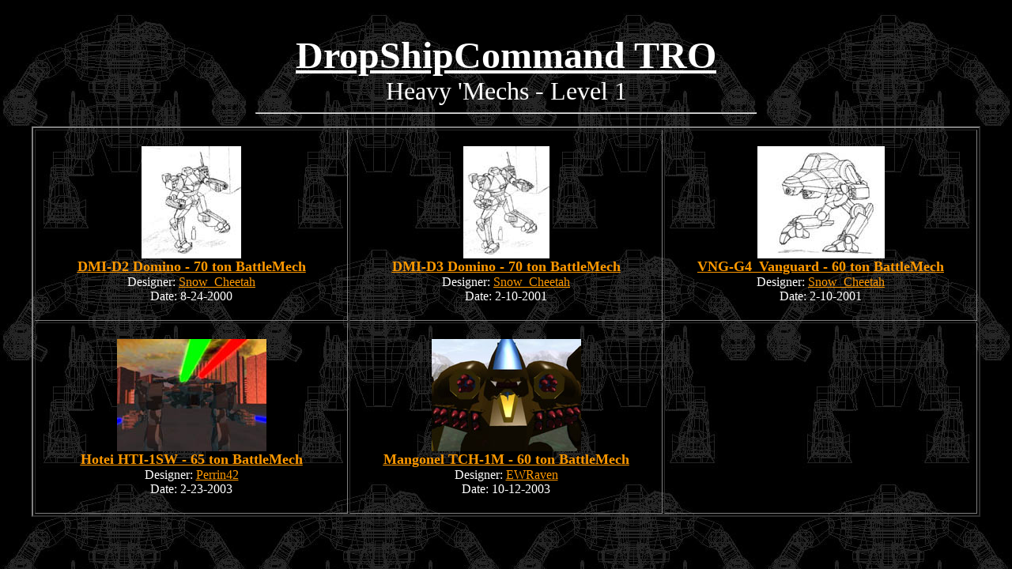

--- FILE ---
content_type: text/html
request_url: http://tro42.com/TRO/l1/heavy.html
body_size: 943
content:
<HTML>
<HEAD>
   <TITLE>DropShipCommand Tech Readout - Heavy 'Mechs - Level 1</TITLE>

</HEAD>

<body background="../tro_bg.jpg" bgcolor="#000000" text="#FFFFFF" link="#FF9900" vlink="#FF9900" alink="#C0C0C0">


<p><BR><CENTER><B><U><FONT SIZE=+4>DropShipCommand TRO</FONT></U></B>
<font size=+3><BR>Heavy 'Mechs - Level 1<BR></font>
<hr width = 50% align=center></Center></p>

<Center>
<TABLE BORDER=2 CELLSPACING=2 CELLPADDING=0 WIDTH="95%" HEIGHT="42">
<TR>
<TD ALIGN=CENTER WIDTH="33%" HEIGHT="242">
<A Href="./domino1.html"><img src="./domino1_t.jpg" alt="DMI-D3 Domino"><BR>
<font size=+1><b><u>DMI-D2 Domino - 70 ton BattleMech</u></b></Font></a><BR>
Designer: <A HREF="mailto:knhauber@hotmail.com">Snow_Cheetah</a><BR>
Date: 8-24-2000<BR>
</TD>
<TD ALIGN=CENTER WIDTH="33%" HEIGHT="242">
<A Href="./domino2.html"><img src="./domino2_t.jpg" alt="DMI-D3 Domino"><BR>
<font size=+1><b><u>DMI-D3 Domino - 70 ton BattleMech</u></b></Font></a><BR>
Designer: <A HREF="mailto:knhauber@hotmail.com">Snow_Cheetah</a><BR>
Date: 2-10-2001<BR>
</TD>
<TD ALIGN=CENTER WIDTH="33%" HEIGHT="242">
<A Href="./VNG-G4_Vanguard1.html"><img src="./vanguard1_t.jpg" alt="VNG-G4_Vanguard1"><BR>
<font size=+1><b><u>VNG-G4_Vanguard - 60 ton BattleMech</u></b></Font></a><BR>
Designer: <A HREF="mailto:knhauber@hotmail.com">Snow_Cheetah</a><BR>
Date: 2-10-2001<BR>
</TD>
</TR>
<TR>
<TD ALIGN=CENTER WIDTH="33%" HEIGHT="242">
<A Href="./Hotei1.html"><img src="./Hotei1_t.jpg" alt="Hotei HTI-1SW"><BR>
<font size=+1><b><u>Hotei HTI-1SW - 65 ton BattleMech</u></b></Font></a><BR>
Designer: <A HREF="mailto:Perrin42@Hotmail.Com">Perrin42</a><BR>
Date: 2-23-2003<BR>
</TD>
<TD ALIGN=CENTER WIDTH="33%" HEIGHT="242">
<A Href="./Mangonel1.html"><img src="./Mangonel1_t.jpg" alt="Mangonel TCH-1M"><BR>
<font size=+1><b><u>Mangonel TCH-1M - 60 ton BattleMech</u></b></Font></a><BR>
Designer: <A HREF="mailto:ewraven@mail.com">EWRaven</a><BR>
Date: 10-12-2003<BR>
</TD>
<TD ALIGN=CENTER WIDTH="33%" HEIGHT="242">
<!-- <A Href="./VNG-G4_Vanguard1.html"><img src="./vanguard1_t.jpg" alt="VNG-G4_Vanguard1"><BR>
<font size=+1><b><u>VNG-G4_Vanguard - 60 ton BattleMech</u></b></Font></a><BR>
Designer: <A HREF="mailto:knhauber@hotmail.com">Snow_Cheetah</a><BR>
Date: 2-10-2001<BR> -->
</TD>
</TR>
</TABLE>



<!-- Specifications
Thumbnails - 185x142
-->

</BODY>
</HTML>
